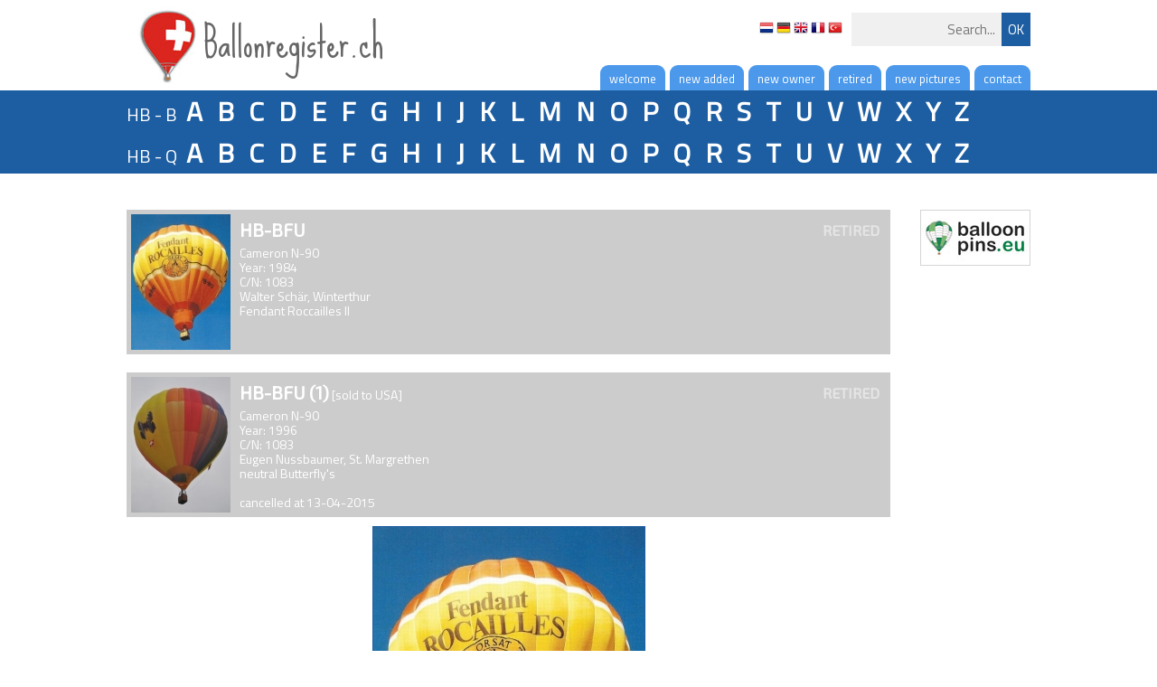

--- FILE ---
content_type: text/html; charset=utf-8
request_url: https://ballonregister.ch/?reg=bfu
body_size: 1662
content:
<!DOCTYPE html>
<html lang="nl-NL">
  <head id="Head">
    <link href='https://fonts.googleapis.com/css?family=Titillium+Web' rel='stylesheet' type='text/css'>
    <link href='https://fonts.googleapis.com/css?family=Exo+2' rel='stylesheet' type='text/css'>
    <link href='https://fonts.googleapis.com/css?family=Russo+One' rel='stylesheet' type='text/css'>
    <link href='https://fonts.googleapis.com/css?family=Sue+Ellen+Francisco' rel='stylesheet' type='text/css'>
    <title>Ballonregister.ch</title>
    <meta content="text/html; charset=UTF-8" http-equiv="Content-Type" />
    <link href="css/style.css.php?v=1.3" type="text/css" rel="stylesheet"/>
    <script type="text/javascript" src="js/jquery-1.11.1.min.js"></script>
    <script type="text/javascript" src="js/functions.js?v=1.3"></script>
    <script type="text/javascript" src="js/fancybox/jquery.fancybox.pack.js"></script>
    <link rel="stylesheet" href="js/fancybox/jquery.fancybox.css" type="text/css" media="screen" />
    <meta property="og:image" content="http://www.ballonregister.ch/img/logo_big.jpg" />
    <meta property="og:title" content="Ballonregister.ch" />
    <meta property="og:url" content="http://www.ballonregister.ch" />
       <meta property="og:description" content="Welcome on the website www.ballonregister.ch.  At this website, you will find all Swiss balloons. Of nearly each balloon, active and inactive, you can even find one or more pictures.  At this moment, 318 balloons are listed in our database.   For questions, comments or hints, just contact me at info@ballonregister.ch.   Enjoy your visit," />
  </head>
  <body>
  
  
    <div id="search" class="container">
      <a href="http://www.ballonregister.ch">
        <img class="pagetitle" src="img/logo.jpg" />
        <span class="pagetitle">Ballonregister.ch</span>
      </a>
      <form method="post" id="searchForm">
        <input type="button" class="button" value="OK" />
        <input type="text" id="searchBox" name="search" value="" placeholder="Search..." />
        <div id="flags">
          <a href="?lan=nl"><img src="img/flags/nl.png" /></a>
          <a href="?lan=de"><img src="img/flags/de.png" /></a>
          <a href="?lan=en"><img src="img/flags/gb.png" /></a>
          <a href="?lan=fr"><img src="img/flags/fr.png" /></a>
          <a href="?lan=tr"><img src="img/flags/tr.png" /></a>
        </div>
      </form>
    </div><!-- // search -->
    
    
    <div id="nav" class="container pl10px">
      <div class="item">
        <a href="?p=contact">contact</a>
      </div>
      <div class="item">
        <a href="?p=pictures">new pictures</a>
      </div>
      <div class="item">
        <a href="?p=retired">retired</a>
      </div>
      <div class="item">
        <a href="?p=owner">new owner</a>
      </div>
      <div class="item">
        <a href="?p=new">new added</a>
      </div>
      <div class="item">
        <a href="http://www.ballonregister.ch">welcome</a>
      </div>
      <div style="clear : both;"></div>
    </div><!-- // nav -->
    
    
    <div id="header">
      <div class="container mb0px">
        HB - B
        <a href="?l=ba">A</a>
        <a href="?l=bb">B</a>
        <a href="?l=bc">C</a>
        <a href="?l=bd">D</a>
        <a href="?l=be">E</a>
        <a href="?l=bf">F</a>
        <a href="?l=bg">G</a>
        <a href="?l=bh">H</a>
        <a href="?l=bi">I</a>
        <a href="?l=bj">J</a>
        <a href="?l=bk">K</a>
        <a href="?l=bl">L</a>
        <a href="?l=bm">M</a>
        <a href="?l=bn">N</a>
        <a href="?l=bo">O</a>
        <a href="?l=bp">P</a>
        <a href="?l=bq">Q</a>
        <a href="?l=br">R</a>
        <a href="?l=bs">S</a>
        <a href="?l=bt">T</a>
        <a href="?l=bu">U</a>
        <a href="?l=bv">V</a>
        <a href="?l=bw">W</a>
        <a href="?l=bx">X</a>
        <a href="?l=by">Y</a>
        <a href="?l=bz">Z</a>
      </div>
      
      
      <div class="container">
        HB - Q        <a href="?l=qa">A</a>
        <a href="?l=qb">B</a>
        <a href="?l=qc">C</a>
        <a href="?l=qd">D</a>
        <a href="?l=qe">E</a>
        <a href="?l=qf">F</a>
        <a href="?l=qg">G</a>
        <a href="?l=qh">H</a>
        <a href="?l=qi">I</a>
        <a href="?l=qj">J</a>
        <a href="?l=qk">K</a>
        <a href="?l=ql">L</a>
        <a href="?l=qm">M</a>
        <a href="?l=qn">N</a>
        <a href="?l=qo">O</a>
        <a href="?l=qp">P</a>
        <a href="?l=qq">Q</a>
        <a href="?l=qr">R</a>
        <a href="?l=qs">S</a>
        <a href="?l=qt">T</a>
        <a href="?l=qu">U</a>
        <a href="?l=qv">V</a>
        <a href="?l=qw">W</a>
        <a href="?l=qx">X</a>
        <a href="?l=qy">Y</a>
        <a href="?l=qz">Z</a>
      </div>
    </div><!-- // header -->
    
    <div id="content" class="container">
      <div class="right">
        <a class="nomargin" href="http://www.balloonpins.eu" target="_blank"><img src="img/balloonpins.jpg" style="border : 1px solid #d5d5d5;" /></a>
      </div>
      
        <div class="balloonDetail c" reg="bfu">
          <img src="b/bfu/hbbfu.jpg" />
          <strong class="status"">RETIRED</strong>
          <strong>HB-BFU</strong> <br />
          Cameron N-90<br />
          Year: 1984<br />
          C/N: 1083<br />
          Walter Schär, Winterthur<br />
          Fendant Roccailles II<br />
          
        </div>
        <div class="balloonDetail c" reg="bfu1">
          <img src="b/bfu1/hbbfu1.jpg" />
          <strong class="status"">RETIRED</strong>
          <strong>HB-BFU (1)</strong> [sold to USA]<br />
          Cameron N-90<br />
          Year: 1996<br />
          C/N: 1083<br />
          Eugen Nussbaumer, St. Margrethen<br />
          neutral Butterfly's<br />
          <br />cancelled at 13-04-2015<br />
        </div>
      &nbsp;
        <div class="balloonPhotos">
          <img src="b/bfu/hbbfu1.jpg"/><br />
          photo credits: Heinz Vontobel<br />
          <br />
        </div>
      
      <div style="clear : both"></div>
    </div><!-- // content -->
    
    
    <div class="darkgrey">
      <div id="footer" class="container">
        &copy; Ballonregister.ch - all rights reserved - <a href="?p=disclaimer">disclaimer</a> - <a href="login.php" class="fancyframe fancybox.iframe">admin</a><br />
        <div class="sub" style="display:none">
        <br />
        </div>
      </div>
    </div><!-- // darkgrey -->
    <div id="up" onclick="slideToTop(); return false;"></div>
  </body>
</html>

--- FILE ---
content_type: text/css;charset=UTF-8
request_url: https://ballonregister.ch/css/style.css.php?v=1.3
body_size: 1289
content:
*
{
  -webkit-box-sizing : border-box;
  -moz-box-sizing: border-box;
  box-sizing : border-box;
  color : #666666;
  font-size : 15px;
}

body
{
  margin: 0;
  font-family : 'Titillium Web', sans-serif;
}

#content h1, p, .midgrey h1
{
	margin-right : 10px;
}

.pagetitle
{
  font-family : 'Sue Ellen Francisco';
  float: left;
  font-size: 44px;
}

.message
{
  color : #EC8655;
	font-style : italic;
  width : 700px;
  margin-bottom : 20px;
}

p
{
  margin-top : 20px;
  margin-bottom : 40px;
}

h1
{
  font-size : 22px;
  font-family : 'Exo 2', sans-serif;
}

strong
{
  font-family : 'Exo 2', sans-serif;
}

.container
{
  width : 1000px;
  margin : 0px auto;
}

#header
{
  background-color : #1D5EA2;
}

#header .container
{
	color : #FFFFFF;
	font-size : 20px;
	line-height : 36px;
	padding-right : 10px;
	margin-bottom : 30px;
}

#nav .item
{
	float : right;
	margin-left : 5px;
  margin-bottom : 2px;
}

#nav .item a
{
	background-color : #4c99eb;
	border-radius : 9px 9px 0px 0px;
  padding : 5px 10px 3px 10px;
  color : #FFFFFF;
	text-decoration : none;
	font-size : 13px;
}

#nav .item a:hover
{
  background-color : #696e72;
}

.pl10px
{
  padding-left : 10px;
}

.right
{
  padding-right : 10px;
  float : right;
  margin-bottom : 20px;
  width : 122px;
  margin-left : 20px;
  margin-top : 10px;
}

#header .container a
{
	color : #FFFFFF;
	font-size : 30px;
	line-height : 46px;
	text-decoration : none;
	font-weight : bold;
	padding-left : 6px;
	padding-right : 6px;
}

#header .container a:hover, #header .container a.active
{
 	background-color : #4c99eb;
}

#footer, #search
{
  margin : 0px auto;
  color : #aaaaaa;
  padding : 4px;
  text-align : center;
}

#footer
{
  color : #FFFFFF;
  padding : 20px;
}

#footer .sub a, #footer .sub
{
  font-size : 11px;
  text-decoration : none;
}

#footer a:hover
{
  color : #FFFFFF;
}

#footer span:after
{
  content : " - ";
}

#footer span:last-child:after
{
  content : "";
}

#footer .sub a img
{
  vertical-align : middle;
}

#search
{
  padding-right : 0;
	height : 75px;
}

#search input
{
  border : 0;
  padding : 7px;
  margin-top : 10px;
  margin-bottom : 15px;
  text-align : right;
	float : right;
  background-color : #f0f0f0;
  font-family : 'Titillium Web', sans-serif;
}

#login input
{
  border : 0;
  padding : 7px;
  margin-bottom : 15px;
  background-color : #f0f0f0;
  font-family : 'Titillium Web', sans-serif;
}

#search input.button, #login input.button
{
  background-color : #1D5EA2;
  color : #FFFFFF;
  cursor : pointer;
}

.area
{
  border : 1px solid #cccccc;
  padding : 15px;
  margin : 10px;
  background-color : #FFFFFF;
  width : 242px;
  float : left;
	font-size : 14px;
  margin-left : 0px;
  margin-right : 10px;
  margin-bottom : 10px;
  margin-top : 10px;
}

.area a
{
  margin-left : 15px;
	text-decoration : none;
	font-size : 14px;
}

.area.nomargin
{
  margin-right : 0;
  width : 244px;
}

.area a.nomargin
{
  margin-left : 0px;
  font-weight : bold;
}

.area a.nomargin:hover
{
  color : #4c99eb;
}

.area h2
{
  font-size : 20px;
  margin : 0;
  clear : both;
  margin-bottom : 5px;
}

.darkgrey
{
  background-color : #14171C;
}

.midgrey
{
  background-color : #1E252D;
  padding-top : 10px;
  padding-bottom : 20px;
}

.midgrey .balloon strong, .area strong, .balloon strong, .balloonDetail strong
{
  font-size : 20px;
	line-height : 35px;
}

.midgrey .balloon, .balloon, .balloonDetail
{
  border : 5px solid #4c99eb;
  width : 495px;
  font-size : 14px;
  float : left;
  margin-right : 10px;
  margin-bottom : 10px;
  margin-top : 10px;
  line-height : 16px;
	background-color : #4c99eb;
  min-height : 144px;
}

.balloon.a, .balloon.c, .balloon.ny, .balloon.nt, .balloon.r, .balloonDetail, .balloonPhotos
{
  width: 845px;
}

.balloonPhotos
{
  text-align : center;
  font-size : 12px;
}

.balloonPhotos img{
  vertical-align: top;
  border : 1px solid #1D5EA2;
}

.midgrey .balloon:nth-child(odd)
{
  margin-right : 0;
  margin-left : 0;
}

.midgrey .balloon img, .balloon img, .balloonDetail img
{
  float : left;
  margin-right : 10px;
  height : 150px;
  width : 110px;
}

.midgrey h1, .midgrey, .midgrey *, .balloon, .balloon *, .balloonDetail, .balloonDetail *
{
  color : #FFFFFF;
}

.grey
{
  background-color : #f2f2f2;
  padding-top : 10px;
  padding-bottom : 10px;
}

.balloon.c, .balloon.nt, .balloon.ny, .balloon.r, .balloonDetail.c, .balloonDetail.nt, .balloonDetail.r, .balloonDetail.c
{
  background-color : #CCCCCC;
  border-color : #CCCCCC;
}

.balloon.ny, .balloon.ny *, .balloonDetail.ny, .balloonDetail.ny *
{
  color : #CC0000;
}

.balloon.c img, .balloon.nt img, .balloon.ny img, .balloon.r img
{
  -moz-opacity: .30;
  opacity: .30;
  filter: alpha(opacity=30);
}

label, .balloon
{
  cursor : pointer;
}

strong.status
{
  float : right;
  -moz-opacity: .50;
  opacity: .50;
  filter: alpha(opacity=50);
  font-size : 16px;
  margin-right : 7px;
}

table.updates td
{
  padding-right : 20px;
}

th
{
  text-align : left;
}

#flags
{
  text-align : right;
  padding-right : 10px;
  padding-top : 18px;
}

#flags a:last-child img
{
  margin-right : 10px;
}

#flags a img
{
  margin : 0;
  padding : 0;
}

.mb0px
{
  margin-bottom : 0px !important;
}

#up
{
  display : none;
  height : 43px;
  width : 29px;
  position : fixed;
  bottom : 10px;
  cursor : pointer;
  left : 50%;
  margin-left : 348px;
  background-image : url('../img/up.png');
  border-radius : 7px;
}

--- FILE ---
content_type: application/javascript
request_url: https://ballonregister.ch/js/functions.js?v=1.3
body_size: 592
content:
$(document).ready(function() {
  $('#active').on('change', function() {
  
    if($('#active').is(':checked')) {
      $('.balloon.a').slideDown();
    } else {
      $('.balloon.a').slideUp();
    }
  });
  
  initScroller();
  
  $('#inactive').on('change', function() {
  
    if($('#inactive').is(':checked')) {
      $('.balloon.nt, .balloon.c, .balloon.r').slideDown();
    } else {
      $('.balloon.nt, .balloon.c, .balloon.r').slideUp();
    }
  });
  
  $('#expected').on('change', function() {
    if($('#expected').is(':checked')) {
      $('.balloon.ny').slideDown();
    } else {
      $('.balloon.ny').slideUp();
    }
  });
  
  $('.balloon').on('click', function() {
    window.location='?reg='+$(this).attr('reg');
  });
  
  $('#searchBox').on('change', function() {
    $('#searchForm').submit();
  });
  
  $("a.fancyframe").fancybox({
    'width' : 865,
    height : '100%',
    autoSize : false,
    fitToView : true,
    scrolling : 'no',
    type : 'iframe',
    /*beforeShow: function(){
        updateFancybox();
    },
    onUpdate: function() {
        updateFancybox();
    },*/
    helpers: {
      overlay : {
        closeClick : false,  // if true, fancyBox will be closed when user clicks on the overlay
        showEarly  : true,  // indicates if should be opened immediately or wait until the content is ready
        locked     : true   // if true, the content will be locked into overlay
      },
    }
  });
  
  /*function updateFancybox(event) {
    var d = $('.fancybox-iframe').contents().find('#wrapper').height();
    d = d + 14;
    $('.fancybox-inner').height(d);
    $('.fancybox-outer').height(d);
    $.fancybox.reposition();
  }*/
});

function initScroller() {
    var headerOffset = $("#header").offset().top;
    var headerHeight = $("#header").height();
    var showTop = headerOffset + headerHeight;
    console.log(showTop);
    
    $(window).scroll(function() {
      var newPos = $(window).scrollTop();
      if(newPos > showTop) {
        $('#up').fadeIn();
      } else {
        $('#up').fadeOut();
      }
    });
}

function slideToTop() {
  $("html, body").animate({ scrollTop:0 },"slow");
}